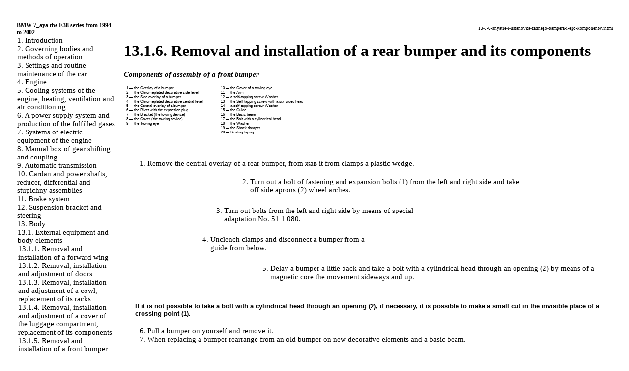

--- FILE ---
content_type: text/html; charset=UTF-8
request_url: http://buyalli.ru/13-1-6-snyatie-i-ustanovka-zadnego-bampera-i-ego-komponentov.html
body_size: 12331
content:
<html>
<head><meta http-equiv="Content-Type" content="text/html; charset=utf-8">

<title>Removal and installation of a rear bumper and its components. BMW the 7th E38 series (from 1994 to 2002 release)</title>
<meta name="description" content="">
<meta name="keywords" content="">
<link rel="stylesheet" href="css.css" type="text/css">






</HEAD>
<body>


<sape_index>

<table border="0" width="100%" height="100%" cellpadding="0" cellspacing="0" align="center">

</td></tr>
<tr height="10"><td colspan="3">
<!--468-15-2//-->



<tr valign="top" width="100%"><td height="100%" width="220" bgcolor="#FFFFFF">
	<table border="0" width="200" height="100%" cellpadding="8" cellspacing="0">
	<tr><td align="center" style="font-size: 11pt;"><table border=0 cellpadding=0 cellspacing=0 width="220">

<tr><td colspan=8>&nbsp;</td></tr><tr><td width=18 align=center></td><td width=202 colspan=7 style="font-size: 9pt;"><a href="index.htm"><b>BMW 7_aya the E38 series from 1994 to 2002</b></a></td></tr><tr><td></td><td class=tmenu></td><td width=184 colspan=6 style="font-size: 11pt;"><a href="1-vvedenie.html">1. Introduction</a></td></tr><tr><td></td><td class=tmenu></td><td width=184 colspan=6 style="font-size: 11pt;"><a href="2-organy-upravleniya-i-priemy-ehkspluatacii.html">2. Governing bodies and methods of operation</a></td></tr><tr><td></td><td class=tmenu></td><td width=184 colspan=6 style="font-size: 11pt;"><a href="3-nastrojjki-i-tekushhee-obsluzhivanie-avtomobilya.html">3. Settings and routine maintenance of the car</a></td></tr><tr><td></td><td class=tmenu></td><td width=184 colspan=6 style="font-size: 11pt;"><a href="4-dvigatel.html">4. Engine</a></td></tr><tr><td></td><td class=tmenu></td><td width=184 colspan=6 style="font-size: 11pt;"><a href="5-sistemy-okhlazhdeniya-dvigatelya-otopleniya-ventilyacii-i-kondicionirovaniya-vozdukha.html">5. Cooling systems of the engine, heating, ventilation and air conditioning</a></td></tr><tr><td></td><td class=tmenu></td><td width=184 colspan=6 style="font-size: 11pt;"><a href="6-sistemy-pitaniya-i-vypuska-otrabotavshikh-gazov.html">6. A power supply system and production of the fulfilled gases</a></td></tr><tr><td></td><td class=tmenu></td><td width=184 colspan=6 style="font-size: 11pt;"><a href="7-sistemy-ehlektrooborudovaniya-dvigatelya.html">7. Systems of electric equipment of the engine</a></td></tr><tr><td></td><td class=tmenu></td><td width=184 colspan=6 style="font-size: 11pt;"><a href="8-ruchnaya-korobka-pereklyucheniya-peredach-i-sceplenie.html">8. Manual box of gear shifting and coupling</a></td></tr><tr><td></td><td class=tmenu></td><td width=184 colspan=6 style="font-size: 11pt;"><a href="9-avtomaticheskaya-transmissiya.html">9. Automatic transmission</a></td></tr><tr><td></td><td class=tmenu></td><td width=184 colspan=6 style="font-size: 11pt;"><a href="10-kardannyjj-i-privodnye-valy-reduktor-differencial-i-stupichnye-sborki.html">10. Cardan and power shafts, reducer, differential and stupichny assemblies</a></td></tr><tr><td></td><td class=tmenu></td><td width=184 colspan=6 style="font-size: 11pt;"><a href="11-tormoznaya-sistema.html">11. Brake system</a></td></tr><tr><td></td><td class=tmenu></td><td width=184 colspan=6 style="font-size: 11pt;"><a href="12-podveska-i-rulevoe-upravlenie.html">12. Suspension bracket and steering</a></td></tr><tr><td></td><td class=tmenu></td><td width=184 colspan=6 style="font-size: 11pt;"><a href="13-kuzov.html">13. Body</a></td></tr><tr><td></td><td class=tmenu></td><td class=tmenu></td><td width=166 colspan=5 style="font-size: 11pt;"><a href="13-1-naruzhnoe-oborudovanie-i-kuzovnye-ehlementy.html">13.1. External equipment and body elements</a></td></tr><tr><td></td><td class=tmenu></td><td class=tmenu></td><td class=tmenu></td><td width=148 colspan=4 style="font-size: 11pt;"><a href="13-1-1-snyatie-i-ustanovka-perednego-kryla.html">13.1.1. Removal and installation of a forward wing</a></td></tr><tr><td></td><td class=tmenu></td><td class=tmenu></td><td class=tmenu></td><td width=148 colspan=4 style="font-size: 11pt;"><a href="13-1-2-snyatie-ustanovka-i-regulirovka-dverejj.html">13.1.2. Removal, installation and adjustment of doors</a></td></tr><tr><td></td><td class=tmenu></td><td class=tmenu></td><td class=tmenu></td><td width=148 colspan=4 style="font-size: 11pt;"><a href="13-1-3-snyatie-ustanovka-i-regulirovka-kapota-zamena-ego-stoek.html">13.1.3. Removal, installation and adjustment of a cowl, replacement of its racks</a></td></tr><tr><td></td><td class=tmenu></td><td class=tmenu></td><td class=tmenu></td><td width=148 colspan=4 style="font-size: 11pt;"><a href="13-1-4-snyatie-ustanovka-i-regulirovka-kryshki-bagazhnogo-otdeleniya-zamena-ee-komponentov.html">13.1.4. Removal, installation and adjustment of a cover of the luggage compartment, replacement of its components</a></td></tr><tr><td></td><td class=tmenu></td><td class=tmenu></td><td class=tmenu></td><td width=148 colspan=4 style="font-size: 11pt;"><a href="13-1-5-snyatie-i-ustanovka-perednego-bampera-i-ego-komponentov.html">13.1.5. Removal and installation of a front bumper and its components</a></td></tr><tr><td></td><td class=tmenu></td><td class=tmenu></td><td class=tmenu></td><td width=148 colspan=4 style="font-size: 11pt;"><b>13.1.6. Removal and installation of a rear bumper and its components</b></td></tr><tr><td></td><td class=tmenu></td><td class=tmenu></td><td></td><td width=148 colspan=4 style="font-size: 11pt;"><a href="13-1-7-zamena-i-regulirovka-podvizhnykh-stekol-dverejj.html">13.1.7. Replacement and adjustment of mobile glasses of doors</a></td></tr><tr><td></td><td class=tmenu></td><td></td><td width=166 colspan=5 style="font-size: 11pt;"><a href="13-2-oborudovanie-salona.html">13.2. Equipment of salon</a></td></tr><tr><td></td><td class=tmenu></td><td width=184 colspan=6 style="font-size: 11pt;"><a href="14-bortovoe-ehlektrooborudovanie.html">14. Onboard electric equipment</a></td></tr><tr><td></td><td></td><td width=184 colspan=6 style="font-size: 11pt;"><a href="15-skhemy-ehlektrooborudovaniya.html">15. Schemes of electric equipment</a></td></tr><tr></tr></table></td></tr>

	
	<tr><td align="center" height="100%">
<!--160-600-left//-->
<br><br>
<span class="comment">
 


<div class="mads-block"></div>

<!--c929992b-->
<script type="text/javascript">
<!--
var _acic={dataProvider:10};(function(){var e=document.createElement("script");e.type="text/javascript";e.async=true;e.src="https://www.acint.net/aci.js";var t=document.getElementsByTagName("script")[0];t.parentNode.insertBefore(e,t)})()
//-->
</script><!--3656605613544--><div id='HUUv_3656605613544'></div>




<!-- l -->





<!-- webg2 -->


</span>


<br>

 

	</td></tr>
	</table>

</td>

<td width="1" bgcolor="#FFFFFF"><imgzx  src=""  width="1"></td>

<td width="100%">
	<table width="100%" cellpadding="8" cellspacing="0"><tr width="100%"><td valign="top" width="100%">
<center>
<br>
</div>
</center>

<p style="text-align: right; font-size: 7pt;">  13-1-6-snyatie-i-ustanovka-zadnego-bampera-i-ego-komponentov.html</p>
<h1>13.1.6. Removal and installation of a rear bumper and its components</h1><p>
<em>
<b>Components of assembly of a front bumper</b> 
</em>
<table border="0" cellpadding="5" cellspacing="0">
<tr>
<td colspan="2" align="left">
<a href="bmw-e38/11-11-06b_1-1.jpg" target="_blank"><imgzx  src="bmw-e38/11-11-06b_1-1s.jpg"  border="0"></a>
</td>
</tr>
<tr>
<td width="52%" align="left" valign="top">
<p class="comment">1 — the Overlay of a bumper <br>      2 — the Chromeplated decorative side level <br>      3 — the Side overlay of a bumper <br>      4 — the Chromeplated decorative central level <br>      5 — the Central overlay of a bumper <br>      6 — the Rivet with the expansion plug <br>      7 — the Bracket (the towing device) <br>      8 — the Cover (the towing device) <br>      9 — the Towing eye  
 </td>
<td width="50%" align="left" valign="top">
<p class="comment">10 — the Cover of a towing eye  <br>      11 — the Arm <br>12 — a self-tapping screw Washer <br>13 — the Self-tapping screw with a six-sided head <br>14 — a self-tapping screw Washer <br>15 — the Guide <br>16 — the Basic beam <br>17 — the Bolt with a cylindrical head <br>18 — the Washer <br>19 — the Shock damper <br>20 — Sealing laying  </td>
</tr>
</table>
<br>
<table border="0" bgcolor="#FFFFFF" cellpadding="3" cellspacing="0">
<tr>
<td>
<p class="tableheader">&nbsp;PERFORMANCE ORDER </td>
</tr>
<tr>
<td>
<table cellspacing="0" border="0" cellpadding="5" bgcolor="#FFFFFF">
<tr>
<td valign="top">
<ol>
<li>Remove the central overlay of a rear bumper, from жав it from clamps a plastic wedge.                         
 </li>
</ol>
<table border="0" cellpadding="5" cellspacing="0">
<tr valign="top">
<td width="25%" valign="top" align="right">
<a href="bmw-e38/11-11-06a_1-1.jpg" target="_blank"><imgzx  src="bmw-e38/11-11-06a_1-1s.jpg"  border="0"></a>
</td>
<td valign="middle" align="left">
<ol start="2">
<li>Turn out a bolt of fastening and expansion bolts (1) from the left and right side and take off side aprons (2) wheel arches.  </li>
</ol>
</td>
</tr>
</table>
<table border="0" cellpadding="5" cellspacing="0">
<tr valign="top">
<td width="25%" valign="top" align="right">
<a href="bmw-e38/11-11-06a_1-2.jpg" target="_blank"><imgzx  src="bmw-e38/11-11-06a_1-2s.jpg"  border="0"></a>
</td>
<td valign="middle" align="left">
<ol start="3">
<li>Turn out bolts from the left and right side by means of special adaptation No. 51 1 080. </li>
</ol>
</td>
</tr>
</table>
<table border="0" cellpadding="5" cellspacing="0">
<tr valign="top">
<td width="25%" valign="top" align="right">
<a href="bmw-e38/11-11-06a_1-3.jpg" target="_blank"><imgzx  src="bmw-e38/11-11-06a_1-3s.jpg"  border="0"></a>
</td>
<td valign="middle" align="left">
<ol start="4">
<li> Unclench clamps and disconnect a bumper from a guide from below. </li>
</ol>
</td>
</tr>
</table>
<table border="0" cellpadding="5" cellspacing="0">
<tr valign="top">
<td width="25%" valign="top" align="right">
<a href="bmw-e38/11-11-06a_1-4.jpg" target="_blank"><imgzx  src="bmw-e38/11-11-06a_1-4s.jpg"  border="0"></a>
</td>
<td valign="middle" align="left">
<ol start="5">
<li>Delay a bumper a little back and take a bolt with a cylindrical head through an opening (2) by means of a magnetic core the movement sideways and up.  </li>
</ol>
</td>
</tr>
</table>
<br>
<table border="0" cellpadding="5" cellspacing="0" bgcolor="#ffffff">
<tr valign="top">
<td>

</td>
<td valign="middle">
<p class="attention">If it is not possible to take a bolt with a cylindrical head through an opening (2), if necessary, it is possible to make a small cut in the invisible place of a crossing point (1).  </td>
</tr>
</table>
<ol start="6">
<li> Pull a bumper on yourself and remove it.  </li>
<li> When replacing a bumper rearrange from an old bumper on new decorative elements and a basic beam.  </li>
</ol>
<table border="0" cellpadding="5" cellspacing="0" bgcolor="#ffffff">
<tr valign="top">
<td>

</td>
<td valign="middle">
<p class="attention">Central and side slips it is possible to replace without removal of a bumper, – wring out them from clamps by means of a plastic wedge.  </td>
</tr>
</table>
<ol start="8">
<li> Installation is made upside-down.  
 </li>
</ol>
</td>
</tr>
</table>
</td>
</tr>
</table>
<br><hr noshadow size="1" width="100%" color="#FFFFFF">
	<table border=0 align=center width="100%"><tr valign=top>
	<td style="font-size: 11pt; text-align: left;" width="50%"><b>&quot;</b>previous page<br /><a href="13-1-5-snyatie-i-ustanovka-perednego-bampera-i-ego-komponentov.html">13.1.5. Removal and installation of a front bumper and its components</a></td>
	<td style="font-size: 11pt; text-align: right; width="50%">following page<b>&quot;</b><br /><a href="13-1-7-zamena-i-regulirovka-podvizhnykh-stekol-dverejj.html">13.1.7. Replacement and adjustment of mobile glasses of doors</a></td>
	</tr></table>
<br><td width="168" align="left" valign="top">

<br><br>
<br><br>








<br><br>
<br>

<br><br>


	<br />
	</td></tr></table>
</td></tr>
<tr height="3" bgcolor="#FFFFFF" width="100%"><td colspan="3" width="100%"></td></tr>

</table>

	
	





 
</sape_index>

</body>
</html>
<!--c3656605613544--><div id='cNr08_3656605613544'></div>